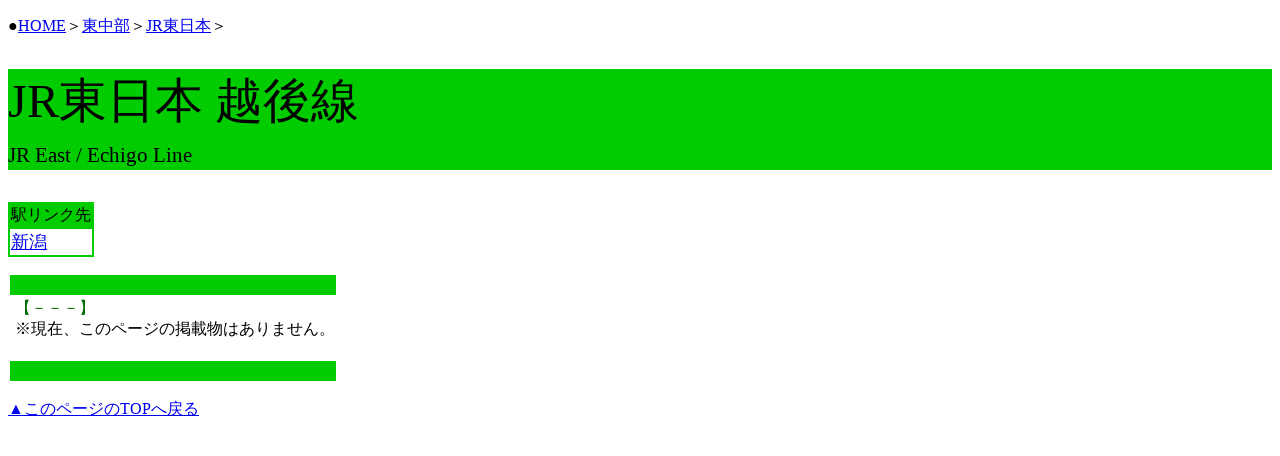

--- FILE ---
content_type: text/html
request_url: http://kinus-ws.net/CE_JRE_LEchigo.html
body_size: 1710
content:
<!DOCTYPE html>
<html lang="ja">
<head>
<meta charset="UTF-8">
<meta name="GENERATOR" content="JustSystems Homepage Builder Version 19.0.9.0 for Windows">
<title>越後線 【KWS】</title>
</head>
<body>
<p style='font-family : "Meiryo UI";'><a name="PageTop" id="PageTop">●</a><a href="index.html">HOME</a>＞<a href="CE.html">東中部</a>＞<a href="CE_JRE.html">JR東日本</a>＞</p>
<p style='font-size : 24pt;font-family : "Meiryo UI";background-color : #00cc00;'><font SIZE="+2" STYLE="font-size : 150%;">JR東日本 越後線</font><font SIZE="-2" STYLE="font-size : 67%;"><br>
JR East / Echigo Line</font></p>
<table border="0" style='font-family : "Meiryo UI";background-color : #00cc00;'>
  <tbody>
    <tr>
      <td align="center" style='font-family : "Meiryo UI";'>駅リンク先</td>
    </tr>
    <tr>
      <td align="left" style='font-family : "Meiryo UI";background-color : white;'><font SIZE="+1"><a href="CE_JRE-Niigata.html">新潟</a></font></td>
    </tr>
  </tbody>
</table>
<p></p>
<table border="0" style='font-family : "Meiryo UI";'>
  <tbody>
    <tr>
      <td colspan="2" style="background-color : #00cc00;">　</td>
    </tr>
    <tr>
      <td align="right" valign="top"></td>
      <td valign="top" align="left"><font FACE="Meiryo UI" COLOR="#aa6f00" STYLE="color : #006a00;">【－－－】</font><font FACE="Meiryo UI"><br>
      ※現在、このページの掲載物はありません。<br>
      　</font></td>
    </tr>
    <tr>
      <td align="right" valign="top" colspan="2" style="background-color : #00cc00;">　</td>
    </tr>
  </tbody>
</table>
<p><font FACE="Meiryo UI"><a href="#PageTop">▲このページのTOPへ戻る</a></font></p>
</body>
</html>